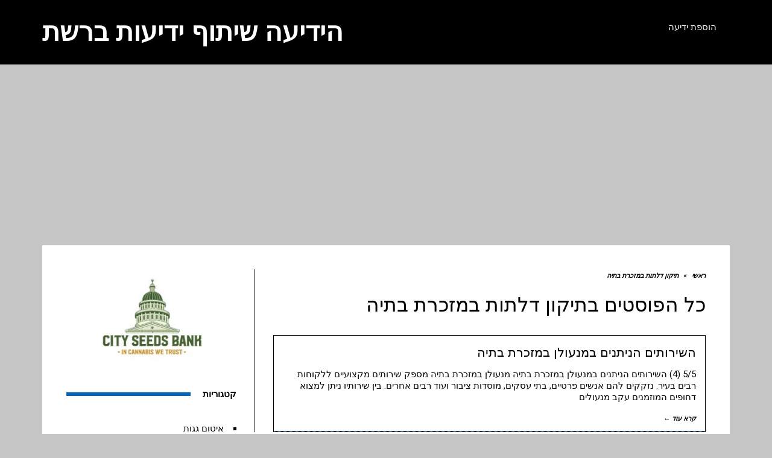

--- FILE ---
content_type: text/html; charset=UTF-8
request_url: https://hayedia.com/tag/%D7%AA%D7%99%D7%A7%D7%95%D7%9F-%D7%93%D7%9C%D7%AA%D7%95%D7%AA-%D7%91%D7%9E%D7%96%D7%9B%D7%A8%D7%AA-%D7%91%D7%AA%D7%99%D7%94/
body_size: 10591
content:
<!DOCTYPE html>
<!--[if lt IE 7]>
<html class="no-js lt-ie9 lt-ie8 lt-ie7" dir="rtl" lang="he-IL"> <![endif]-->
<!--[if IE 7]>
<html class="no-js lt-ie9 lt-ie8" dir="rtl" lang="he-IL"> <![endif]-->
<!--[if IE 8]>
<html class="no-js lt-ie9" dir="rtl" lang="he-IL"> <![endif]-->
<!--[if gt IE 8]><!--> <html class="no-js" dir="rtl" lang="he-IL"> <!--<![endif]-->
<head>
	<meta charset="utf-8" />
	<meta name="viewport" content="width=device-width, initial-scale=1.0" />
	
	
		<!-- All in One SEO 4.2.9 - aioseo.com -->
		<title>תיקון דלתות במזכרת בתיה | הידיעה שיתוף ידיעות ברשת</title>
		<meta name="robots" content="max-image-preview:large" />
		<link rel="canonical" href="https://hayedia.com/tag/%D7%AA%D7%99%D7%A7%D7%95%D7%9F-%D7%93%D7%9C%D7%AA%D7%95%D7%AA-%D7%91%D7%9E%D7%96%D7%9B%D7%A8%D7%AA-%D7%91%D7%AA%D7%99%D7%94/" />
		<meta name="generator" content="All in One SEO (AIOSEO) 4.2.9 " />
		<meta name="google" content="nositelinkssearchbox" />
		<!-- All in One SEO -->

<link rel='dns-prefetch' href='//www.google.com' />
<link rel='dns-prefetch' href='//netdna.bootstrapcdn.com' />
<link rel='dns-prefetch' href='//s.w.org' />
<link rel="alternate" type="application/rss+xml" title="הידיעה שיתוף ידיעות ברשת &laquo; פיד‏" href="https://hayedia.com/feed/" />
<link rel="alternate" type="application/rss+xml" title="הידיעה שיתוף ידיעות ברשת &laquo; פיד תגובות‏" href="https://hayedia.com/comments/feed/" />
<link rel="alternate" type="application/rss+xml" title="הידיעה שיתוף ידיעות ברשת &laquo; פיד מהתגית תיקון דלתות במזכרת בתיה" href="https://hayedia.com/tag/%d7%aa%d7%99%d7%a7%d7%95%d7%9f-%d7%93%d7%9c%d7%aa%d7%95%d7%aa-%d7%91%d7%9e%d7%96%d7%9b%d7%a8%d7%aa-%d7%91%d7%aa%d7%99%d7%94/feed/" />
		<script type="text/javascript">
			window._wpemojiSettings = {"baseUrl":"https:\/\/s.w.org\/images\/core\/emoji\/13.0.0\/72x72\/","ext":".png","svgUrl":"https:\/\/s.w.org\/images\/core\/emoji\/13.0.0\/svg\/","svgExt":".svg","source":{"concatemoji":"https:\/\/hayedia.com\/wp-includes\/js\/wp-emoji-release.min.js?ver=5.5.17"}};
			!function(e,a,t){var n,r,o,i=a.createElement("canvas"),p=i.getContext&&i.getContext("2d");function s(e,t){var a=String.fromCharCode;p.clearRect(0,0,i.width,i.height),p.fillText(a.apply(this,e),0,0);e=i.toDataURL();return p.clearRect(0,0,i.width,i.height),p.fillText(a.apply(this,t),0,0),e===i.toDataURL()}function c(e){var t=a.createElement("script");t.src=e,t.defer=t.type="text/javascript",a.getElementsByTagName("head")[0].appendChild(t)}for(o=Array("flag","emoji"),t.supports={everything:!0,everythingExceptFlag:!0},r=0;r<o.length;r++)t.supports[o[r]]=function(e){if(!p||!p.fillText)return!1;switch(p.textBaseline="top",p.font="600 32px Arial",e){case"flag":return s([127987,65039,8205,9895,65039],[127987,65039,8203,9895,65039])?!1:!s([55356,56826,55356,56819],[55356,56826,8203,55356,56819])&&!s([55356,57332,56128,56423,56128,56418,56128,56421,56128,56430,56128,56423,56128,56447],[55356,57332,8203,56128,56423,8203,56128,56418,8203,56128,56421,8203,56128,56430,8203,56128,56423,8203,56128,56447]);case"emoji":return!s([55357,56424,8205,55356,57212],[55357,56424,8203,55356,57212])}return!1}(o[r]),t.supports.everything=t.supports.everything&&t.supports[o[r]],"flag"!==o[r]&&(t.supports.everythingExceptFlag=t.supports.everythingExceptFlag&&t.supports[o[r]]);t.supports.everythingExceptFlag=t.supports.everythingExceptFlag&&!t.supports.flag,t.DOMReady=!1,t.readyCallback=function(){t.DOMReady=!0},t.supports.everything||(n=function(){t.readyCallback()},a.addEventListener?(a.addEventListener("DOMContentLoaded",n,!1),e.addEventListener("load",n,!1)):(e.attachEvent("onload",n),a.attachEvent("onreadystatechange",function(){"complete"===a.readyState&&t.readyCallback()})),(n=t.source||{}).concatemoji?c(n.concatemoji):n.wpemoji&&n.twemoji&&(c(n.twemoji),c(n.wpemoji)))}(window,document,window._wpemojiSettings);
		</script>
		<style type="text/css">
img.wp-smiley,
img.emoji {
	display: inline !important;
	border: none !important;
	box-shadow: none !important;
	height: 1em !important;
	width: 1em !important;
	margin: 0 .07em !important;
	vertical-align: -0.1em !important;
	background: none !important;
	padding: 0 !important;
}
</style>
	<link rel='stylesheet' id='rs-plugin-settings-css'  href='https://hayedia.com/wp-content/plugins/revslider/public/assets/css/settings.css?ver=5.4.8' type='text/css' media='all' />
<style id='rs-plugin-settings-inline-css' type='text/css'>
#rs-demo-id {}
</style>
<link rel='stylesheet' id='usp_style-css'  href='https://hayedia.com/wp-content/plugins/user-submitted-posts/resources/usp.css?ver=20200817' type='text/css' media='all' />
<link rel='stylesheet' id='mr-frontend-style-css'  href='https://hayedia.com/wp-content/plugins/multi-rating/assets/css/frontend.css?ver=5.5.17' type='text/css' media='all' />
<style id='mr-frontend-style-inline-css' type='text/css'>
		.mr-star-hover {
			color: #ffba00 !important;
		}
		.mr-star-full, .mr-star-half, .mr-star-empty {
			color: #ffd700;
		}
		.mr-error {
			color: #EC6464;
		}
		
</style>
<link rel='stylesheet' id='font-awesome-css'  href='https://netdna.bootstrapcdn.com/font-awesome/4.7.0/css/font-awesome.css?ver=5.5.17' type='text/css' media='all' />
<link rel='stylesheet' id='pojo-css-framework-css'  href='https://hayedia.com/wp-content/themes/buzz/assets/bootstrap/css/bootstrap.min.css?ver=3.3.5' type='text/css' media='all' />
<link rel='stylesheet' id='pojo-base-style-css'  href='https://hayedia.com/wp-content/themes/buzz/core/assets/css/style.min.css?ver=1.8.1' type='text/css' media='all' />
<link rel='stylesheet' id='pojo-style-css'  href='https://hayedia.com/wp-content/themes/buzz/assets/css/style.min.css?ver=1.8.1' type='text/css' media='all' />
<link rel='stylesheet' id='pojo-base-style-rtl-css'  href='https://hayedia.com/wp-content/themes/buzz/core/assets/css/rtl.min.css?ver=1.8.1' type='text/css' media='all' />
<link rel='stylesheet' id='pojo-style-rtl-css'  href='https://hayedia.com/wp-content/themes/buzz/assets/css/rtl.min.css?ver=1.8.1' type='text/css' media='all' />
<script type='text/javascript' src='https://hayedia.com/wp-includes/js/jquery/jquery.js?ver=1.12.4-wp' id='jquery-core-js'></script>
<script type='text/javascript' src='https://hayedia.com/wp-content/plugins/revslider/public/assets/js/jquery.themepunch.tools.min.js?ver=5.4.8' id='tp-tools-js'></script>
<script type='text/javascript' src='https://hayedia.com/wp-content/plugins/revslider/public/assets/js/jquery.themepunch.revolution.min.js?ver=5.4.8' id='revmin-js'></script>
<script type='text/javascript' src='https://www.google.com/recaptcha/api.js?ver=20200817' id='usp_recaptcha-js'></script>
<script type='text/javascript' src='https://hayedia.com/wp-content/plugins/user-submitted-posts/resources/jquery.cookie.js?ver=20200817' id='usp_cookie-js'></script>
<script type='text/javascript' src='https://hayedia.com/wp-content/plugins/user-submitted-posts/resources/jquery.parsley.min.js?ver=20200817' id='usp_parsley-js'></script>
<script type='text/javascript' id='usp_core-js-before'>
var usp_custom_field = "usp_custom_field"; var usp_custom_checkbox = ""; var usp_case_sensitivity = "false"; var usp_challenge_response = "2"; var usp_min_images = 0; var usp_max_images = 1; var usp_parsley_error = "\u05ea\u05d2\u05d5\u05d1\u05d4 \u05e9\u05d2\u05d5\u05d9\u05d4."; var usp_multiple_cats = 0; var usp_existing_tags = 0; var usp_recaptcha_disp = "show"; var usp_recaptcha_vers = "2"; var usp_recaptcha_key = "6LdBUqQUAAAAAJnn4GF0SsXzJz5p3NTpqd-IsVdv"; 
</script>
<script type='text/javascript' src='https://hayedia.com/wp-content/plugins/user-submitted-posts/resources/jquery.usp.core.js?ver=20200817' id='usp_core-js'></script>
<link rel="https://api.w.org/" href="https://hayedia.com/wp-json/" /><link rel="alternate" type="application/json" href="https://hayedia.com/wp-json/wp/v2/tags/546" /><link rel="EditURI" type="application/rsd+xml" title="RSD" href="https://hayedia.com/xmlrpc.php?rsd" />
<link rel="wlwmanifest" type="application/wlwmanifest+xml" href="https://hayedia.com/wp-includes/wlwmanifest.xml" /> 
<meta name="generator" content="WordPress 5.5.17" />
<link rel="stylesheet" type="text/css" href="https://fonts.googleapis.com/css?family=Montserrat:100,100italic,200,200italic,300,300italic,400,400italic,500,500italic,600,600italic,700,700italic,800,800italic,900,900italic|Open+Sans:100,100italic,200,200italic,300,300italic,400,400italic,500,500italic,600,600italic,700,700italic,800,800italic,900,900italic|Roboto:100,100italic,200,200italic,300,300italic,400,400italic,500,500italic,600,600italic,700,700italic,800,800italic,900,900italic|Droid+Serif:100,100italic,200,200italic,300,300italic,400,400italic,500,500italic,600,600italic,700,700italic,800,800italic,900,900italic&subset=hebrew"><style type="text/css">body{background-color: rgba(198, 198, 198, 1);background-position: top center;background-repeat: repeat;background-size: auto;background-attachment: scroll;color: #000000; font-family: 'Roboto', Arial, sans-serif; font-weight: normal; font-size: 15px;line-height: 1.9em;}#primary{background-color: rgba(255, 255, 255, 1);background-position: top center;background-repeat: repeat;background-size: auto;background-attachment: scroll;}button,.button,#commentform .button{color: #0066bf; font-family: 'Montserrat', Arial, sans-serif; font-weight: bold; font-size: 15px;text-transform: uppercase;background-color: #1e73be;border-color: #1e73be;}button:hover,.button:hover,#commentform .button:hover{color: #1e73be;background-color: #1e73be;border-color: #1e73be;}div.logo-text a{color: #ffffff; font-family: 'Montserrat', Arial, sans-serif; font-weight: bold; font-size: 44px;line-height: 1;}.logo{margin-top: 30px;margin-bottom: 30px;}#top-bar{background-color: rgba(44, 62, 80, 1);background-position: top center;background-repeat: repeat-x;background-size: auto;background-attachment: scroll;}#top-bar, #top-bar .widget-title{color: #ecf0f1; font-family: 'Open Sans', Arial, sans-serif; font-weight: 600; font-size: 12px;text-transform: uppercase;letter-spacing: 0px;font-style: normal;line-height: 45px;}#top-bar a{color: #ecf0f1;}#top-bar a:hover{color: #e74c3c;}#header, .sticky-header{background-color: rgba(0, 0, 0, 1);background-position: top center;background-repeat: repeat-x;background-size: auto;background-attachment: scroll;}.sf-menu a, .mobile-menu a{color: #ffffff; font-family: 'Montserrat', Arial, sans-serif; font-weight: 400; font-size: 15px;text-transform: uppercase;}.sf-menu a:hover,.sf-menu li.active a, .sf-menu li.current-menu-item > a,.sf-menu .sfHover > a,.sf-menu .sfHover > li.current-menu-item > a,.sf-menu li.current-menu-ancestor > a,.mobile-menu a:hover,.mobile-menu li.current-menu-item > a, a.search-toggle .fa-times{color: #e74c3c;}.nav-main .sf-menu .sub-menu{background-color: #2c3e50;}.nav-main .sf-menu .sub-menu li:hover > a,.nav-main .sf-menu .sub-menu li.current-menu-item > a{background-color: #e74c3c;color: #ecf0f1;}.nav-main .sf-menu .sub-menu li a{color: #ecf0f1; font-family: 'Roboto', Arial, sans-serif; font-weight: 400; font-size: 13px;text-transform: capitalize;line-height: 3.3em;}.search-section{background-color: rgba(231, 76, 60, 1);background-position: top center;background-repeat: repeat-x;background-size: auto;background-attachment: scroll;}.search-section,.search-section .form-search .field{color: #ecf0f1;}#sub-header{background-color: rgba(236, 240, 241, 1);background-position: top center;background-repeat: repeat-x;background-size: auto;background-attachment: scroll;}#sub-header, #sub-header .widget-title{color: #6b7677; font-family: 'Droid Serif', Arial, sans-serif; font-weight: normal; font-size: 13px;text-transform: none;letter-spacing: 1.5px;font-style: italic;line-height: 70px;}#sub-header a{color: #7f8c8d;}#sub-header a:hover{color: #e74c3c;}#title-bar{height: 100px;line-height: 100px;color: #7f8c8d; font-family: 'Montserrat', Arial, sans-serif; font-weight: normal; font-size: 17px;text-transform: uppercase;}#title-bar.title-bar-style-custom_bg{background-color: rgba(236, 240, 241, 1);background-position: center center;background-repeat: repeat;background-size: cover;background-attachment: scroll;}#title-bar div.breadcrumbs, #title-bar div.breadcrumbs a{color: #7f8c8d; font-family: 'Droid Serif', Arial, sans-serif; font-weight: normal; font-size: 11px;text-transform: uppercase;letter-spacing: 1.2px;font-style: italic;}a{color: #0032fc;}a:hover, a:focus{color: #000000;}::selection{color: #ffffff;background: #e74c3c;}::-moz-selection{color: #ffffff;background: #e74c3c;}h1{color: #000000; font-family: 'Montserrat', Arial, sans-serif; font-weight: normal; font-size: 33px;text-transform: uppercase;font-style: normal;line-height: 1.3em;}h2{color: #000000; font-family: 'Montserrat', Arial, sans-serif; font-weight: 200; font-size: 32px;text-transform: uppercase;font-style: normal;line-height: 1.3em;}h3{color: #000000; font-family: 'Droid Serif', Arial, sans-serif; font-weight: normal; font-size: 18px;text-transform: none;font-style: italic;line-height: 31px;}h4{color: #000000; font-family: 'Montserrat', Arial, sans-serif; font-weight: bold; font-size: 17px;text-transform: uppercase;font-style: normal;line-height: 1.2em;}h5{color: #000000; font-family: 'Montserrat', Arial, sans-serif; font-weight: bold; font-size: 15px;text-transform: uppercase;font-style: normal;line-height: 1.2em;}h6{color: #000000; font-family: 'Montserrat', Arial, sans-serif; font-weight: normal; font-size: 17px;text-transform: uppercase;font-style: normal;line-height: 1.5em;}h3.media-heading{color: #000000; font-family: 'Montserrat', Arial, sans-serif; font-weight: normal; font-size: 21px;text-transform: uppercase;font-style: normal;line-height: 1.2em;}.media.list-two h3.media-heading{color: #000000; font-family: 'Montserrat', Arial, sans-serif; font-weight: normal; font-size: 16px;text-transform: uppercase;font-style: normal;line-height: 1.2em;}.media.list-three h3.media-heading{color: #000000; font-family: 'Montserrat', Arial, sans-serif; font-weight: normal; font-size: 15px;text-transform: uppercase;font-style: normal;line-height: 1.2em;}.media.list-format h3.media-heading{color: #000000; font-family: 'Montserrat', Arial, sans-serif; font-weight: normal; font-size: 27px;text-transform: uppercase;font-style: normal;line-height: 30px;}.grid-item.grid-one h4.grid-heading{color: #000000; font-family: 'Montserrat', Arial, sans-serif; font-weight: normal; font-size: 20px;text-transform: uppercase;font-style: normal;line-height: 1.2em;}.grid-item.grid-two h4.grid-heading{color: #000000; font-family: 'Montserrat', Arial, sans-serif; font-weight: normal; font-size: 21px;text-transform: uppercase;font-style: normal;line-height: 1.2em;}.grid-item.grid-three h4.grid-heading{color: #000000; font-family: 'Montserrat', Arial, sans-serif; font-weight: normal; font-size: 17px;text-transform: uppercase;font-style: normal;line-height: 1.3em;}.grid-item.grid-four h4.grid-heading{color: #000000; font-family: 'Montserrat', Arial, sans-serif; font-weight: normal; font-size: 15px;text-transform: uppercase;font-style: normal;line-height: 1.2em;}.grid-item.cover-item .caption .grid-heading,.grid-item.cover-item .caption .entry-meta span,.grid-item.cover-item .caption .entry-excerpt p,.grid-item.cover-item .caption .read-more{color: #ffffff;}.posts-group .featured-post h3.media-heading,.posts-group .featured-post h3.grid-heading{color: #000000; font-family: 'Montserrat', Arial, sans-serif; font-weight: normal; font-size: 21px;text-transform: uppercase;font-style: normal;line-height: 1.2em;}.posts-group h3.media-heading,.posts-group h4.grid-heading{color: #000000; font-family: 'Montserrat', Arial, sans-serif; font-weight: normal; font-size: 15px;text-transform: uppercase;font-style: normal;line-height: 20px;}.entry-meta > span, .more-link span,.read-more{color: #000000; font-family: 'Droid Serif', Arial, sans-serif; font-weight: bold; font-size: 11px;text-transform: none;font-style: italic;}.entry-post .entry-meta > span{color: #000000; font-family: 'Montserrat', Arial, sans-serif; font-weight: normal; font-size: 11px;text-transform: none;font-style: normal;line-height: 1em;}.entry-excerpt{color: #000000; font-family: 'Roboto', Arial, sans-serif; font-weight: normal; font-size: 15px;text-transform: none;font-style: normal;line-height: 1.3em;}.entry-post .entry-excerpt{color: #000000; font-family: 'Roboto', Arial, sans-serif; font-weight: bold; font-size: 17px;text-transform: none;font-style: italic;line-height: 20px;}.category-label{color: #ffffff; font-family: 'Montserrat', Arial, sans-serif; font-weight: normal; font-size: 11px;text-transform: uppercase;font-style: normal;}#primary #breadcrumbs,#primary #breadcrumbs a, nav.post-navigation{color: #000000; font-family: 'Droid Serif', Arial, sans-serif; font-weight: bold; font-size: 11px;text-transform: none;font-style: italic;line-height: 2em;}#sidebar{color: #000000; font-family: 'Roboto', Arial, sans-serif; font-weight: normal; font-size: 15px;text-transform: none;font-style: normal;line-height: 21px;}#sidebar a{color: #000000;}#sidebar a:hover{color: #282fff;}#sidebar .widget-title{color: #000000; font-family: 'Montserrat', Arial, sans-serif; font-weight: bold; font-size: 15px;text-transform: uppercase;font-style: normal;line-height: 1;}#footer-widgets{background-color: rgba(44, 62, 80, 1);background-position: top center;background-repeat: repeat;background-size: auto;background-attachment: scroll;color: #ecf0f1; font-family: 'Roboto', Arial, sans-serif; font-weight: normal; font-size: 14px;text-transform: none;font-style: normal;line-height: 1.5em;}#footer-widgets a{color: #ecf0f1;}#footer-widgets a:hover{color: #e74c3c;}#footer-widgets .widget-title{color: #e74c3c; font-family: 'Montserrat', Arial, sans-serif; font-weight: normal; font-size: 17px;text-transform: uppercase;font-style: normal;line-height: 2;}#footer-copyright{background-color: rgba(44, 62, 80, 1);background-position: top center;background-repeat: repeat;background-size: auto;background-attachment: scroll;color: #ecf0f1; font-family: 'Montserrat', Arial, sans-serif; font-weight: normal; font-size: 10px;text-transform: uppercase;font-style: normal;line-height: 70px;}#footer-copyright a{color: #ecf0f1;}#footer-copyright a:hover{color: #ffffff;}#pojo-scroll-up{width: 50px;height: 50px;line-height: 50px;background-color: rgba(51, 51, 51, 0.6);background-position: top center;background-repeat: repeat;background-size: auto;background-attachment: scroll;}#pojo-scroll-up a{color: #eeeeee;}#primary #main.sidebar-right,#primary #main.sidebar-left,.align-pagination .pagination,.single .entry-post .entry-meta, body.rtl #primary #main.sidebar-right,body.rtl #primary #main.sidebar-left,.media .media-body,.media.list-format .media-body, .media.grid-item .item-inner,.media.grid-item.list-two:nth-child(n+3) .item-inner,.media.grid-item.list-three:nth-child(n+4) .item-inner,.posts-group.featured-list-aside .media.list-item .item-inner, .posts-group .grid-item.media.featured-post .item-inner,.posts-group .grid-item.media.list-item:nth-child(n+4) .item-inner,.posts-group.featured-list-aside .media.list-item:nth-child(n+3) .item-inner,.posts-group.featured-list-two-below .media.featured-post .media-body,.posts-group.featured-list-below .grid-item, .posts-group.featured-list-below .media,nav.post-navigation,.commentlist li{border-color: #0066bf;}.sf-menu a, .menu-no-found,.sf-menu li.pojo-menu-search,.search-header{line-height: 90px;}.sf-menu li:hover ul, .sf-menu li.sfHover ul{top: 90px;}a.search-toggle{color: #ffffff;}.navbar-toggle{border-color: #ffffff;}.icon-bar{background-color: #ffffff;}			.category-label {background-color: rgba(0,102,191,0.8);}
			#primary .widget-inner .pb-widget-title span:before,#primary .pb-widget-inner .pb-widget-title span:before,#primary .widget-inner .widget-title span:after,#primary .pb-widget-inner .widget-title span:after  {background-color:  #0066bf;}
			#primary .widget-inner .pb-widget-title span:before,#primary .pb-widget-inner .pb-widget-title span:before,#primary .widget-inner .widget-title span:after,#primary .pb-widget-inner .widget-title span:after  {background-color:  #0066bf;}
			.align-pagination .pagination > li > a:hover,.align-pagination .pagination > li > span:hover,.align-pagination .pagination > .active > a,.align-pagination .pagination > .active > span,.align-pagination .pagination > .active > a:hover,.align-pagination .pagination > .active > span:hover,.align-pagination .pagination > .active > a:focus,.align-pagination .pagination > .active > span:focus {background-color: #ffffff; color: #0066bf;}
			.entry-tags a {background-color: #ffffff;}
			.entry-tags a:hover {background-color: #0066bf; color: #ffffff;}
			.author-info {background-color: #0066bf;color: #ffffff;}
			.author-info .author-link, .author-info h3,.author-info h4,.author-info h4 small {color: #ffffff;}
			.category-filters li a {color: #ffffff;}
			.category-filters li a:hover,.category-filters li a.active {color: #0066bf;}
			.navbar-toggle:hover .icon-bar, .navbar-toggle:focus .icon-bar {background-color: #0066bf;}
			#comments,#respond {background-color: #ffffff;}
			#primary .widget .widget-title span:after, #primary .pb-widget-inner .pb-widget-title span:before {background-color: #0066bf;}.sf-menu > li.theme-color-9.active > a > span, .sf-menu > li.theme-color-9:hover > a > span, .sf-menu > li.theme-color-9.current-menu-item > a > span, .sf-menu > li.theme-color-9.current-menu-parent > a > span, .sf-menu > li.theme-color-9.current-menu-ancestor > a > span, .sf-menu > li.theme-color-9.current_page_item > a > span, .sf-menu > li.theme-color-9.current_page_paren > a > span, .sf-menu > li.theme-color-9.current_page_ancestor > a > span {color: #000000;}
			#primary .theme-color-9 .category-label {background-color: rgba(0,0,0, 0.8);}
			#primary .theme-color-9 .widget-inner .pb-widget-title span:before,#primary .theme-color-9 .pb-widget-inner .pb-widget-title span:after,#primary .theme-color-9 .widget-title span:after,#primary .theme-color-9 .pb-widget-inner .widget-title span:after {background-color: #000000;}</style>
		<meta name="generator" content="Powered by Slider Revolution 5.4.8 - responsive, Mobile-Friendly Slider Plugin for WordPress with comfortable drag and drop interface." />
<script type="text/javascript">function setREVStartSize(e){									
						try{ e.c=jQuery(e.c);var i=jQuery(window).width(),t=9999,r=0,n=0,l=0,f=0,s=0,h=0;
							if(e.responsiveLevels&&(jQuery.each(e.responsiveLevels,function(e,f){f>i&&(t=r=f,l=e),i>f&&f>r&&(r=f,n=e)}),t>r&&(l=n)),f=e.gridheight[l]||e.gridheight[0]||e.gridheight,s=e.gridwidth[l]||e.gridwidth[0]||e.gridwidth,h=i/s,h=h>1?1:h,f=Math.round(h*f),"fullscreen"==e.sliderLayout){var u=(e.c.width(),jQuery(window).height());if(void 0!=e.fullScreenOffsetContainer){var c=e.fullScreenOffsetContainer.split(",");if (c) jQuery.each(c,function(e,i){u=jQuery(i).length>0?u-jQuery(i).outerHeight(!0):u}),e.fullScreenOffset.split("%").length>1&&void 0!=e.fullScreenOffset&&e.fullScreenOffset.length>0?u-=jQuery(window).height()*parseInt(e.fullScreenOffset,0)/100:void 0!=e.fullScreenOffset&&e.fullScreenOffset.length>0&&(u-=parseInt(e.fullScreenOffset,0))}f=u}else void 0!=e.minHeight&&f<e.minHeight&&(f=e.minHeight);e.c.closest(".rev_slider_wrapper").css({height:f})					
						}catch(d){console.log("Failure at Presize of Slider:"+d)}						
					};</script>
		<style type="text/css" id="wp-custom-css">
			.media .media-body {
    padding-right: 15px;
    padding-top: 15px;
	  padding-left: 15px;
}

.media {
    border: 0.5px ridge;
    border-color: #000;	 
}

.media:last-child {
    border-bottom: 1px solid #000;
}

body.rtl #primary #main.sidebar-right {
    border-left: 0.5px ridge;
   	border-color: #000;
}

.after_content, .rating-form, .rating-results-list {
    border-top: 0.1px ridge;
	  border-top-color: #000;
}

div#user-submitted-posts {
    border: 1.5px ridge;
}		</style>
			<script async src="https://pagead2.googlesyndication.com/pagead/js/adsbygoogle.js?client=ca-pub-9416906907649403"
     crossorigin="anonymous"></script>
</head>
<body class="rtl archive tag tag-546 layout-sidebar-right">
<div id="container">
		
			<section id="top-bar">
			<div class="container">
				<div class="pull-left">
									</div>
				<div class="pull-right">
									</div>
			</div><!-- .container -->
		</section>
		<header id="header" class="logo-right" role="banner">
			<div class="container">
				<div class="logo">
											<div class="logo-text">
							<a href="https://hayedia.com/" rel="home">הידיעה שיתוף ידיעות ברשת</a>
						</div>
															<button type="button" class="navbar-toggle visible-xs" data-toggle="collapse" data-target=".navbar-collapse">
						<span class="sr-only">תפריט</span>
						<span class="icon-bar"></span>
						<span class="icon-bar"></span>
						<span class="icon-bar"></span>
					</button>
									</div><!--.logo -->
				<nav class="nav-main" role="navigation">
					<div class="navbar-collapse collapse">
						<div class="nav-main-inner">
															<ul id="menu-main" class="sf-menu hidden-xs"><li class="menu-item menu-item-type-post_type menu-item-object-page menu-%d7%94%d7%95%d7%a1%d7%a4%d7%aa-%d7%99%d7%93%d7%99%d7%a2%d7%94 first-item menu-item-8"><a href="https://hayedia.com/%d7%94%d7%95%d7%a1%d7%a4%d7%aa-%d7%99%d7%93%d7%99%d7%a2%d7%94/"><span>הוספת ידיעה</span></a></li>
</ul><ul id="menu-main-1" class="mobile-menu visible-xs"><li class="menu-item menu-item-type-post_type menu-item-object-page first-item menu-item-8"><a href="https://hayedia.com/%d7%94%d7%95%d7%a1%d7%a4%d7%aa-%d7%99%d7%93%d7%99%d7%a2%d7%94/"><span>הוספת ידיעה</span></a></li>
</ul>																					</div>
					</div>
				</nav><!--/#nav-menu -->
			</div><!-- /.container -->
		</header>

		
		<section id="sub-header">
			<div class="container">
				<div class="pull-left">
									</div>
				<div class="pull-right">
									</div>
			</div><!-- .container -->
		</section>

		<div class="sticky-header-running"></div>

		
	
		
	<div class="layout-content boxed"><!-- Layout Content -->
		<div id="primary">
			<div class="container">
				<div id="content" class="row">
		<section id="main" class="col-sm-12 col-md-8 sidebar-right" role="main">
		<header class="entry-header">
					<div id="breadcrumbs" itemscope itemtype="http://schema.org/BreadcrumbList"><span itemprop="itemListElement" itemscope itemtype="http://schema.org/ListItem">
					<a href="https://hayedia.com" itemprop="item">
					<span itemprop="name">ראשי</span>
					<meta itemprop="position" content="0" />
					</a></span> <span class="separator">&raquo;</span> <span class="current">תיקון דלתות במזכרת בתיה</span></div>				<div class="page-title">
			<h1 class="entry-title">כל הפוסטים ב<span>תיקון דלתות במזכרת בתיה</span></h1>
		</div>
	</header>

	<div id="list-items">			<article id="post-31292" class="media pojo-class-item post-31292 post type-post status-publish format-standard hentry category-1 category-433 category-539 tag-545 tag-540 tag----24- tag-543 tag-542 tag-544 tag-546">
	<div class="media-body">
		<h3 class="media-heading entry-title">
			<a href="https://hayedia.com/%d7%9b%d7%9c-%d7%94%d7%99%d7%93%d7%99%d7%a2%d7%95%d7%aa/%d7%94%d7%a9%d7%99%d7%a8%d7%95%d7%aa%d7%99%d7%9d-%d7%94%d7%a0%d7%99%d7%aa%d7%a0%d7%99%d7%9d-%d7%91%d7%9e%d7%a0%d7%a2%d7%95%d7%9c%d7%9f-%d7%91%d7%9e%d7%96%d7%9b%d7%a8%d7%aa-%d7%91%d7%aa%d7%99%d7%94/">השירותים הניתנים במנעולן במזכרת בתיה</a>
		</h3>
		<div class="entry-meta">
														</div>

		<div class="entry-excerpt"><p>5/5 (4) השירותים הניתנים במנעולן במזכרת בתיה מנעולן במזכרת בתיה מספק שירותים מקצועיים ללקוחות רבים בעיר. נזקקים להם אנשים פרטיים, בתי עסקים, מוסדות ציבור ועוד רבים אחרים. בין שירותיו ניתן למצוא דחופים המוזמנים עקב מנעולים</p></div>
					<div class="add-read-more">
				<a href="https://hayedia.com/%d7%9b%d7%9c-%d7%94%d7%99%d7%93%d7%99%d7%a2%d7%95%d7%aa/%d7%94%d7%a9%d7%99%d7%a8%d7%95%d7%aa%d7%99%d7%9d-%d7%94%d7%a0%d7%99%d7%aa%d7%a0%d7%99%d7%9d-%d7%91%d7%9e%d7%a0%d7%a2%d7%95%d7%9c%d7%9f-%d7%91%d7%9e%d7%96%d7%9b%d7%a8%d7%aa-%d7%91%d7%aa%d7%99%d7%94/" class="read-more">קרא עוד &larr;</a>			</div>
			</div>
</article>		</div>			</section><!-- section#main -->
		<aside id="sidebar" class="col-sm-12 col-md-4" role="complementary">
	<section id="media_image-2" class="widget widget_media_image"><div class="widget-inner"><a href="https://cityseedsbank.co.il/product-category/cbd/"><img width="300" height="180" src="https://hayedia.com/wp-content/uploads/2020/06/סיטי-סיידס-תל-אביב-300x180.jpg" class="image wp-image-30966  attachment-medium size-medium" alt="CBD" loading="lazy" style="max-width: 100%; height: auto;" srcset="https://hayedia.com/wp-content/uploads/2020/06/סיטי-סיידס-תל-אביב-300x180.jpg 300w, https://hayedia.com/wp-content/uploads/2020/06/סיטי-סיידס-תל-אביב.jpg 500w" sizes="(max-width: 300px) 100vw, 300px" /></a></div></section><section id="categories-2" class="widget widget_categories"><div class="widget-inner"><h5 class="widget-title"><span>קטגוריות</span></h5>
			<ul>
					<li class="cat-item cat-item-526"><a href="https://hayedia.com/category/%d7%90%d7%99%d7%98%d7%95%d7%9d-%d7%92%d7%92%d7%95%d7%aa/">איטום גגות</a>
</li>
	<li class="cat-item cat-item-440"><a href="https://hayedia.com/category/%d7%90%d7%99%d7%a0%d7%a1%d7%98%d7%9c%d7%98%d7%95%d7%a8/">אינסטלטור</a>
</li>
	<li class="cat-item cat-item-458"><a href="https://hayedia.com/category/%d7%90%d7%99%d7%a0%d7%a1%d7%98%d7%9c%d7%98%d7%95%d7%a8/%d7%90%d7%99%d7%a0%d7%a1%d7%98%d7%9c%d7%98%d7%95%d7%a8-%d7%91%d7%91%d7%a0%d7%99-%d7%91%d7%a8%d7%a7/">אינסטלטור בבני ברק</a>
</li>
	<li class="cat-item cat-item-441"><a href="https://hayedia.com/category/%d7%90%d7%99%d7%a0%d7%a1%d7%98%d7%9c%d7%98%d7%95%d7%a8/%d7%90%d7%99%d7%a0%d7%a1%d7%98%d7%9c%d7%98%d7%95%d7%a8-%d7%91%d7%91%d7%aa-%d7%99%d7%9d/">אינסטלטור בבת ים</a>
</li>
	<li class="cat-item cat-item-443"><a href="https://hayedia.com/category/%d7%90%d7%99%d7%a0%d7%a1%d7%98%d7%9c%d7%98%d7%95%d7%a8/%d7%90%d7%99%d7%a0%d7%a1%d7%98%d7%9c%d7%98%d7%95%d7%a8-%d7%91%d7%92%d7%91%d7%a2%d7%aa%d7%99%d7%99%d7%9d/">אינסטלטור בגבעתיים</a>
</li>
	<li class="cat-item cat-item-446"><a href="https://hayedia.com/category/%d7%90%d7%99%d7%a0%d7%a1%d7%98%d7%9c%d7%98%d7%95%d7%a8/%d7%90%d7%99%d7%a0%d7%a1%d7%98%d7%9c%d7%98%d7%95%d7%a8-%d7%91%d7%aa%d7%9c-%d7%90%d7%91%d7%99%d7%91/">אינסטלטור בתל אביב</a>
</li>
	<li class="cat-item cat-item-436"><a href="https://hayedia.com/category/%d7%90%d7%99%d7%aa%d7%95%d7%a8-%d7%a0%d7%96%d7%99%d7%9c%d7%95%d7%aa/">איתור נזילות</a>
</li>
	<li class="cat-item cat-item-447"><a href="https://hayedia.com/category/%d7%91%d7%99%d7%95%d7%91%d7%99%d7%aa/">ביובית</a>
</li>
	<li class="cat-item cat-item-448"><a href="https://hayedia.com/category/%d7%91%d7%99%d7%95%d7%91%d7%99%d7%aa/%d7%91%d7%99%d7%95%d7%91%d7%99%d7%aa-%d7%91%d7%a4%d7%aa%d7%97-%d7%aa%d7%a7%d7%95%d7%95%d7%94/">ביובית בפתח תקווה</a>
</li>
	<li class="cat-item cat-item-435"><a href="https://hayedia.com/category/%d7%93%d7%95%d7%93%d7%99-%d7%a9%d7%9e%d7%a9/">דודי שמש</a>
</li>
	<li class="cat-item cat-item-439"><a href="https://hayedia.com/category/%d7%93%d7%95%d7%93%d7%99-%d7%a9%d7%9e%d7%a9/%d7%93%d7%95%d7%93%d7%99-%d7%a9%d7%9e%d7%a9-%d7%91%d7%a8%d7%97%d7%95%d7%91%d7%95%d7%aa/">דודי שמש ברחובות</a>
</li>
	<li class="cat-item cat-item-431"><a href="https://hayedia.com/category/%d7%9b%d7%9c-%d7%94%d7%99%d7%93%d7%99%d7%a2%d7%95%d7%aa/%d7%98%d7%9b%d7%a0%d7%90%d7%99-%d7%9e%d7%96%d7%92%d7%a0%d7%99%d7%9d/">טכנאי מזגנים</a>
</li>
	<li class="cat-item cat-item-432"><a href="https://hayedia.com/category/%d7%9b%d7%9c-%d7%94%d7%99%d7%93%d7%99%d7%a2%d7%95%d7%aa/%d7%98%d7%9b%d7%a0%d7%90%d7%99-%d7%9e%d7%96%d7%92%d7%a0%d7%99%d7%9d/%d7%98%d7%9b%d7%a0%d7%90%d7%99-%d7%9e%d7%96%d7%92%d7%a0%d7%99%d7%9d-%d7%91%d7%a8%d7%97%d7%95%d7%91%d7%95%d7%aa/">טכנאי מזגנים ברחובות</a>
</li>
	<li class="cat-item cat-item-1"><a href="https://hayedia.com/category/%d7%9b%d7%9c-%d7%94%d7%99%d7%93%d7%99%d7%a2%d7%95%d7%aa/">כל הידיעות</a>
</li>
	<li class="cat-item cat-item-650"><a href="https://hayedia.com/category/%d7%9b%d7%a1%d7%a4%d7%95%d7%aa/">כספות</a>
</li>
	<li class="cat-item cat-item-445"><a href="https://hayedia.com/category/%d7%9e%d7%93%d7%91%d7%99%d7%a8-%d7%9e%d7%96%d7%99%d7%a7%d7%99%d7%9d/">מדביר מזיקים</a>
</li>
	<li class="cat-item cat-item-433"><a href="https://hayedia.com/category/%d7%9b%d7%9c-%d7%94%d7%99%d7%93%d7%99%d7%a2%d7%95%d7%aa/%d7%9e%d7%a0%d7%a2%d7%95%d7%9c%d7%9f/">מנעולן</a>
</li>
	<li class="cat-item cat-item-594"><a href="https://hayedia.com/category/%d7%9b%d7%9c-%d7%94%d7%99%d7%93%d7%99%d7%a2%d7%95%d7%aa/%d7%9e%d7%a0%d7%a2%d7%95%d7%9c%d7%9f/%d7%9e%d7%a0%d7%a2%d7%95%d7%9c%d7%9f-%d7%91%d7%90%d7%95%d7%a8-%d7%99%d7%94%d7%95%d7%93%d7%94/">מנעולן באור יהודה</a>
</li>
	<li class="cat-item cat-item-570"><a href="https://hayedia.com/category/%d7%9b%d7%9c-%d7%94%d7%99%d7%93%d7%99%d7%a2%d7%95%d7%aa/%d7%9e%d7%a0%d7%a2%d7%95%d7%9c%d7%9f/%d7%9e%d7%a0%d7%a2%d7%95%d7%9c%d7%9f-%d7%91%d7%90%d7%a9%d7%93%d7%95%d7%93/">מנעולן באשדוד</a>
</li>
	<li class="cat-item cat-item-618"><a href="https://hayedia.com/category/%d7%9b%d7%9c-%d7%94%d7%99%d7%93%d7%99%d7%a2%d7%95%d7%aa/%d7%9e%d7%a0%d7%a2%d7%95%d7%9c%d7%9f/%d7%9e%d7%a0%d7%a2%d7%95%d7%9c%d7%9f-%d7%91%d7%91%d7%a0%d7%99-%d7%91%d7%a8%d7%a7/">מנעולן בבני ברק</a>
</li>
	<li class="cat-item cat-item-551"><a href="https://hayedia.com/category/%d7%9b%d7%9c-%d7%94%d7%99%d7%93%d7%99%d7%a2%d7%95%d7%aa/%d7%9e%d7%a0%d7%a2%d7%95%d7%9c%d7%9f/%d7%9e%d7%a0%d7%a2%d7%95%d7%9c%d7%9f-%d7%91%d7%91%d7%aa-%d7%99%d7%9d/">מנעולן בבת ים</a>
</li>
	<li class="cat-item cat-item-634"><a href="https://hayedia.com/category/%d7%9b%d7%9c-%d7%94%d7%99%d7%93%d7%99%d7%a2%d7%95%d7%aa/%d7%9e%d7%a0%d7%a2%d7%95%d7%9c%d7%9f/%d7%9e%d7%a0%d7%a2%d7%95%d7%9c%d7%9f-%d7%91%d7%92%d7%91%d7%a2%d7%aa%d7%99%d7%99%d7%9d/">מנעולן בגבעתיים</a>
</li>
	<li class="cat-item cat-item-639"><a href="https://hayedia.com/category/%d7%9b%d7%9c-%d7%94%d7%99%d7%93%d7%99%d7%a2%d7%95%d7%aa/%d7%9e%d7%a0%d7%a2%d7%95%d7%9c%d7%9f/%d7%9e%d7%a0%d7%a2%d7%95%d7%9c%d7%9f-%d7%91%d7%94%d7%a8%d7%a6%d7%9c%d7%99%d7%94/">מנעולן בהרצליה</a>
</li>
	<li class="cat-item cat-item-559"><a href="https://hayedia.com/category/%d7%9b%d7%9c-%d7%94%d7%99%d7%93%d7%99%d7%a2%d7%95%d7%aa/%d7%9e%d7%a0%d7%a2%d7%95%d7%9c%d7%9f/%d7%9e%d7%a0%d7%a2%d7%95%d7%9c%d7%9f-%d7%91%d7%97%d7%95%d7%9c%d7%95%d7%9f/">מנעולן בחולון</a>
</li>
	<li class="cat-item cat-item-610"><a href="https://hayedia.com/category/%d7%9b%d7%9c-%d7%94%d7%99%d7%93%d7%99%d7%a2%d7%95%d7%aa/%d7%9e%d7%a0%d7%a2%d7%95%d7%9c%d7%9f/%d7%9e%d7%a0%d7%a2%d7%95%d7%9c%d7%9f-%d7%91%d7%99%d7%91%d7%a0%d7%94/">מנעולן ביבנה</a>
</li>
	<li class="cat-item cat-item-539"><a href="https://hayedia.com/category/%d7%9b%d7%9c-%d7%94%d7%99%d7%93%d7%99%d7%a2%d7%95%d7%aa/%d7%9e%d7%a0%d7%a2%d7%95%d7%9c%d7%9f/%d7%9e%d7%a0%d7%a2%d7%95%d7%9c%d7%9f-%d7%91%d7%9e%d7%96%d7%9b%d7%a8%d7%aa-%d7%91%d7%aa%d7%99%d7%94/">מנעולן במזכרת בתיה</a>
</li>
	<li class="cat-item cat-item-602"><a href="https://hayedia.com/category/%d7%9b%d7%9c-%d7%94%d7%99%d7%93%d7%99%d7%a2%d7%95%d7%aa/%d7%9e%d7%a0%d7%a2%d7%95%d7%9c%d7%9f/%d7%9e%d7%a0%d7%a2%d7%95%d7%9c%d7%9f-%d7%91%d7%a4%d7%aa%d7%97-%d7%aa%d7%a7%d7%95%d7%95%d7%94/">מנעולן בפתח תקווה</a>
</li>
	<li class="cat-item cat-item-626"><a href="https://hayedia.com/category/%d7%9b%d7%9c-%d7%94%d7%99%d7%93%d7%99%d7%a2%d7%95%d7%aa/%d7%9e%d7%a0%d7%a2%d7%95%d7%9c%d7%9f/%d7%9e%d7%a0%d7%a2%d7%95%d7%9c%d7%9f-%d7%91%d7%a7%d7%a8%d7%99%d7%aa-%d7%90%d7%95%d7%a0%d7%95/">מנעולן בקרית אונו</a>
</li>
	<li class="cat-item cat-item-566"><a href="https://hayedia.com/category/%d7%9b%d7%9c-%d7%94%d7%99%d7%93%d7%99%d7%a2%d7%95%d7%aa/%d7%9e%d7%a0%d7%a2%d7%95%d7%9c%d7%9f/%d7%9e%d7%a0%d7%a2%d7%95%d7%9c%d7%9f-%d7%91%d7%a8%d7%90%d7%a9%d7%95%d7%9f-%d7%9c%d7%a6%d7%99%d7%95%d7%9f/">מנעולן בראשון לציון</a>
</li>
	<li class="cat-item cat-item-578"><a href="https://hayedia.com/category/%d7%9b%d7%9c-%d7%94%d7%99%d7%93%d7%99%d7%a2%d7%95%d7%aa/%d7%9e%d7%a0%d7%a2%d7%95%d7%9c%d7%9f/%d7%9e%d7%a0%d7%a2%d7%95%d7%9c%d7%9f-%d7%91%d7%a8%d7%9e%d7%aa-%d7%94%d7%a9%d7%a8%d7%95%d7%9f/">מנעולן ברמת השרון</a>
</li>
	<li class="cat-item cat-item-586"><a href="https://hayedia.com/category/%d7%9b%d7%9c-%d7%94%d7%99%d7%93%d7%99%d7%a2%d7%95%d7%aa/%d7%9e%d7%a0%d7%a2%d7%95%d7%9c%d7%9f/%d7%9e%d7%a0%d7%a2%d7%95%d7%9c%d7%9f-%d7%91%d7%a8%d7%a2%d7%a0%d7%a0%d7%94/">מנעולן ברעננה</a>
</li>
	<li class="cat-item cat-item-434"><a href="https://hayedia.com/category/%d7%9b%d7%9c-%d7%94%d7%99%d7%93%d7%99%d7%a2%d7%95%d7%aa/%d7%9e%d7%a0%d7%a2%d7%95%d7%9c%d7%9f/%d7%9e%d7%a0%d7%a2%d7%95%d7%9c%d7%9f-%d7%91%d7%aa%d7%9c-%d7%90%d7%91%d7%99%d7%91/">מנעולן בתל אביב</a>
</li>
	<li class="cat-item cat-item-451"><a href="https://hayedia.com/category/%d7%9e%d7%a1%d7%9b%d7%95%d7%aa-%d7%98%d7%99%d7%a4%d7%95%d7%97/">מסכות טיפוח</a>
</li>
	<li class="cat-item cat-item-438"><a href="https://hayedia.com/category/%d7%9e%d7%a2%d7%a7%d7%95%d7%aa/">מעקות</a>
</li>
	<li class="cat-item cat-item-456"><a href="https://hayedia.com/category/%d7%a1%d7%99%d7%91%d7%99%d7%93%d7%99/">סיבידי</a>
</li>
	<li class="cat-item cat-item-437"><a href="https://hayedia.com/category/%d7%a9%d7%99%d7%a4%d7%95%d7%a5-%d7%97%d7%93%d7%a8%d7%99-%d7%90%d7%9e%d7%91%d7%98%d7%99%d7%94/">שיפוץ חדרי אמבטיה</a>
</li>
			</ul>

			</div></section><section id="media_image-3" class="widget widget_media_image"><div class="widget-inner"><a href="https://www.tipme.co.il/"><img width="200" height="97" src="https://hayedia.com/wp-content/uploads/2020/11/tipme-small.png" class="image wp-image-31272  attachment-full size-full" alt="" loading="lazy" style="max-width: 100%; height: auto;" /></a></div></section><section id="media_image-4" class="widget widget_media_image"><div class="widget-inner"><a href="https://my-articles.co.il/"><img width="300" height="180" src="https://hayedia.com/wp-content/uploads/2020/11/המאמרים-שלי-300x180.jpg" class="image wp-image-31273  attachment-medium size-medium" alt="" loading="lazy" style="max-width: 100%; height: auto;" srcset="https://hayedia.com/wp-content/uploads/2020/11/המאמרים-שלי-300x180.jpg 300w, https://hayedia.com/wp-content/uploads/2020/11/המאמרים-שלי.jpg 500w" sizes="(max-width: 300px) 100vw, 300px" /></a></div></section><section id="tag_cloud-2" class="widget widget_tag_cloud"><div class="widget-inner"><h5 class="widget-title"><span>תגיות</span></h5><div class="tagcloud"><a href="https://hayedia.com/tag/cbd/" class="tag-cloud-link tag-link-457 tag-link-position-1" style="font-size: 20.025641025641pt;" aria-label="CBD (13 פריטים)">CBD</a>
<a href="https://hayedia.com/tag/%d7%90%d7%99%d7%98%d7%95%d7%9d-%d7%91%d7%99%d7%a8%d7%99%d7%a2%d7%95%d7%aa-%d7%91%d7%99%d7%98%d7%95%d7%9e%d7%a0%d7%99%d7%95%d7%aa/" class="tag-cloud-link tag-link-527 tag-link-position-2" style="font-size: 13.384615384615pt;" aria-label="איטום ביריעות ביטומניות (5 פריטים)">איטום ביריעות ביטומניות</a>
<a href="https://hayedia.com/tag/%d7%90%d7%99%d7%9a-%d7%91%d7%95%d7%93%d7%a7%d7%99%d7%9d-%d7%92%d7%95%d7%a3-%d7%97%d7%99%d7%9e%d7%95%d7%9d-%d7%91%d7%93%d7%95%d7%93/" class="tag-cloud-link tag-link-517 tag-link-position-3" style="font-size: 8pt;" aria-label="איך בודקים גוף חימום בדוד? (2 פריטים)">איך בודקים גוף חימום בדוד?</a>
<a href="https://hayedia.com/tag/%d7%90%d7%99%d7%9a-%d7%9e%d7%90%d7%aa%d7%a8%d7%99%d7%9d-%d7%a0%d7%96%d7%99%d7%9c%d7%aa-%d7%9e%d7%99%d7%9d/" class="tag-cloud-link tag-link-485 tag-link-position-4" style="font-size: 8pt;" aria-label="איך מאתרים נזילת מים? (2 פריטים)">איך מאתרים נזילת מים?</a>
<a href="https://hayedia.com/tag/%d7%90%d7%99%d7%9a-%d7%a2%d7%95%d7%91%d7%93-%d7%93%d7%95%d7%93-%d7%97%d7%a9%d7%9e%d7%9c%d7%99/" class="tag-cloud-link tag-link-518 tag-link-position-5" style="font-size: 8pt;" aria-label="איך עובד דוד חשמלי? (2 פריטים)">איך עובד דוד חשמלי?</a>
<a href="https://hayedia.com/tag/%d7%90%d7%99%d7%9a-%d7%a4%d7%95%d7%aa%d7%97%d7%99%d7%9d-%d7%a1%d7%aa%d7%99%d7%9e%d7%94-%d7%91%d7%90%d7%a1%d7%9c%d7%94/" class="tag-cloud-link tag-link-503 tag-link-position-6" style="font-size: 8pt;" aria-label="איך פותחים סתימה באסלה? (2 פריטים)">איך פותחים סתימה באסלה?</a>
<a href="https://hayedia.com/tag/%d7%90%d7%99%d7%9a-%d7%a4%d7%95%d7%aa%d7%97%d7%99%d7%9d-%d7%a1%d7%aa%d7%99%d7%9e%d7%94-%d7%91%d7%9b%d7%99%d7%95%d7%a8/" class="tag-cloud-link tag-link-490 tag-link-position-7" style="font-size: 8pt;" aria-label="איך פותחים סתימה בכיור? (2 פריטים)">איך פותחים סתימה בכיור?</a>
<a href="https://hayedia.com/tag/%d7%90%d7%99%d7%a0%d7%a1%d7%98%d7%9c%d7%98%d7%95%d7%a8/" class="tag-cloud-link tag-link-30 tag-link-position-8" style="font-size: 17.333333333333pt;" aria-label="אינסטלטור (9 פריטים)">אינסטלטור</a>
<a href="https://hayedia.com/tag/%d7%90%d7%99%d7%a0%d7%a1%d7%98%d7%9c%d7%98%d7%95%d7%a8-%d7%91%d7%91%d7%a0%d7%99-%d7%91%d7%a8%d7%a7/" class="tag-cloud-link tag-link-173 tag-link-position-9" style="font-size: 8pt;" aria-label="אינסטלטור בבני ברק (2 פריטים)">אינסטלטור בבני ברק</a>
<a href="https://hayedia.com/tag/%d7%90%d7%99%d7%a0%d7%a1%d7%98%d7%9c%d7%98%d7%95%d7%a8-%d7%91%d7%91%d7%aa-%d7%99%d7%9d/" class="tag-cloud-link tag-link-442 tag-link-position-10" style="font-size: 10.153846153846pt;" aria-label="אינסטלטור בבת ים (3 פריטים)">אינסטלטור בבת ים</a>
<a href="https://hayedia.com/tag/%d7%90%d7%99%d7%a0%d7%a1%d7%98%d7%9c%d7%98%d7%95%d7%a8-%d7%91%d7%92%d7%91%d7%a2%d7%aa%d7%99%d7%99%d7%9d/" class="tag-cloud-link tag-link-444 tag-link-position-11" style="font-size: 8pt;" aria-label="אינסטלטור בגבעתיים (2 פריטים)">אינסטלטור בגבעתיים</a>
<a href="https://hayedia.com/tag/%d7%90%d7%99%d7%a0%d7%a1%d7%98%d7%9c%d7%98%d7%95%d7%a8-%d7%91%d7%aa%d7%9c-%d7%90%d7%91%d7%99%d7%91/" class="tag-cloud-link tag-link-172 tag-link-position-12" style="font-size: 11.948717948718pt;" aria-label="אינסטלטור בתל אביב (4 פריטים)">אינסטלטור בתל אביב</a>
<a href="https://hayedia.com/tag/%d7%91%d7%99%d7%95%d7%91%d7%99%d7%aa/" class="tag-cloud-link tag-link-357 tag-link-position-13" style="font-size: 11.948717948718pt;" aria-label="ביובית (4 פריטים)">ביובית</a>
<a href="https://hayedia.com/tag/%d7%91%d7%99%d7%95%d7%91%d7%99%d7%aa-%d7%91%d7%a4%d7%aa%d7%97-%d7%aa%d7%a7%d7%95%d7%95%d7%94/" class="tag-cloud-link tag-link-449 tag-link-position-14" style="font-size: 22pt;" aria-label="ביובית בפתח תקווה (17 פריטים)">ביובית בפתח תקווה</a>
<a href="https://hayedia.com/tag/%d7%93%d7%95%d7%93%d7%99-%d7%a9%d7%9e%d7%a9/" class="tag-cloud-link tag-link-399 tag-link-position-15" style="font-size: 11.948717948718pt;" aria-label="דודי שמש (4 פריטים)">דודי שמש</a>
<a href="https://hayedia.com/tag/%d7%93%d7%95%d7%93-%d7%a9%d7%9e%d7%a9/" class="tag-cloud-link tag-link-535 tag-link-position-16" style="font-size: 10.153846153846pt;" aria-label="דוד שמש (3 פריטים)">דוד שמש</a>
<a href="https://hayedia.com/tag/%d7%94%d7%97%d7%9c%d7%a4%d7%aa-%d7%9e%d7%a0%d7%a2%d7%95%d7%9c%d7%99%d7%9d-%d7%91%d7%a4%d7%aa%d7%97-%d7%aa%d7%a7%d7%95%d7%95%d7%94/" class="tag-cloud-link tag-link-608 tag-link-position-17" style="font-size: 10.153846153846pt;" aria-label="החלפת מנעולים בפתח תקווה (3 פריטים)">החלפת מנעולים בפתח תקווה</a>
<a href="https://hayedia.com/tag/%d7%94%d7%97%d7%9c%d7%a4%d7%aa-%d7%9e%d7%a0%d7%a2%d7%95%d7%9c%d7%99%d7%9d-%d7%91%d7%a8%d7%90%d7%a9%d7%95%d7%9f-%d7%9c%d7%a6%d7%99%d7%95%d7%9f/" class="tag-cloud-link tag-link-569 tag-link-position-18" style="font-size: 10.153846153846pt;" aria-label="החלפת מנעולים בראשון לציון (3 פריטים)">החלפת מנעולים בראשון לציון</a>
<a href="https://hayedia.com/tag/%d7%94%d7%aa%d7%a7%d7%a0%d7%aa-%d7%9e%d7%96%d7%92%d7%a0%d7%99%d7%9d/" class="tag-cloud-link tag-link-459 tag-link-position-19" style="font-size: 8pt;" aria-label="התקנת מזגנים (2 פריטים)">התקנת מזגנים</a>
<a href="https://hayedia.com/tag/%d7%98%d7%9b%d7%a0%d7%90%d7%99-%d7%9e%d7%96%d7%92%d7%a0%d7%99%d7%9d/" class="tag-cloud-link tag-link-397 tag-link-position-20" style="font-size: 8pt;" aria-label="טכנאי מזגנים (2 פריטים)">טכנאי מזגנים</a>
<a href="https://hayedia.com/tag/%d7%98%d7%9b%d7%a0%d7%90%d7%99-%d7%9e%d7%96%d7%92%d7%a0%d7%99%d7%9d-%d7%91%d7%a8%d7%97%d7%95%d7%91%d7%95%d7%aa/" class="tag-cloud-link tag-link-430 tag-link-position-21" style="font-size: 13.384615384615pt;" aria-label="טכנאי מזגנים ברחובות (5 פריטים)">טכנאי מזגנים ברחובות</a>
<a href="https://hayedia.com/tag/%d7%9e%d7%a0%d7%a2%d7%95%d7%9c%d7%9f-%d7%91%d7%a4%d7%aa%d7%97-%d7%aa%d7%a7%d7%95%d7%95%d7%94/" class="tag-cloud-link tag-link-603 tag-link-position-22" style="font-size: 10.153846153846pt;" aria-label="מנעולן בפתח תקווה (3 פריטים)">מנעולן בפתח תקווה</a>
<a href="https://hayedia.com/tag/%d7%9e%d7%a0%d7%a2%d7%95%d7%9c%d7%9f-%d7%91%d7%a4%d7%aa%d7%97-%d7%aa%d7%a7%d7%95%d7%95%d7%94-24-%d7%a9%d7%a2%d7%95%d7%aa/" class="tag-cloud-link tag-link-604 tag-link-position-23" style="font-size: 10.153846153846pt;" aria-label="מנעולן בפתח תקווה 24 שעות (3 פריטים)">מנעולן בפתח תקווה 24 שעות</a>
<a href="https://hayedia.com/tag/%d7%9e%d7%a0%d7%a2%d7%95%d7%9c%d7%9f-%d7%91%d7%a8%d7%90%d7%a9%d7%95%d7%9f-%d7%9c%d7%a6%d7%99%d7%95%d7%9f/" class="tag-cloud-link tag-link-168 tag-link-position-24" style="font-size: 10.153846153846pt;" aria-label="מנעולן בראשון לציון (3 פריטים)">מנעולן בראשון לציון</a>
<a href="https://hayedia.com/tag/%d7%9e%d7%a0%d7%a2%d7%95%d7%9c%d7%9f-%d7%91%d7%a8%d7%90%d7%a9%d7%95%d7%9f-%d7%9c%d7%a6%d7%99%d7%95%d7%9f-24-%d7%a9%d7%a2%d7%95%d7%aa/" class="tag-cloud-link tag-link-567 tag-link-position-25" style="font-size: 10.153846153846pt;" aria-label="מנעולן בראשון לציון 24 שעות (3 פריטים)">מנעולן בראשון לציון 24 שעות</a>
<a href="https://hayedia.com/tag/%d7%9e%d7%a0%d7%a2%d7%95%d7%9c%d7%9f-%d7%91%d7%aa%d7%9c-%d7%90%d7%91%d7%99%d7%91/" class="tag-cloud-link tag-link-13 tag-link-position-26" style="font-size: 8pt;" aria-label="מנעולן בתל אביב (2 פריטים)">מנעולן בתל אביב</a>
<a href="https://hayedia.com/tag/%d7%9e%d7%a0%d7%a2%d7%95%d7%9c%d7%9f-%d7%91%d7%aa%d7%9c-%d7%90%d7%91%d7%99%d7%91-24-%d7%a9%d7%a2%d7%95%d7%aa/" class="tag-cloud-link tag-link-203 tag-link-position-27" style="font-size: 8pt;" aria-label="מנעולן בתל אביב 24 שעות (2 פריטים)">מנעולן בתל אביב 24 שעות</a>
<a href="https://hayedia.com/tag/%d7%a0%d7%99%d7%a7%d7%95%d7%99-%d7%9e%d7%96%d7%92%d7%a0%d7%99%d7%9d/" class="tag-cloud-link tag-link-463 tag-link-position-28" style="font-size: 8pt;" aria-label="ניקוי מזגנים (2 פריטים)">ניקוי מזגנים</a>
<a href="https://hayedia.com/tag/%d7%a1%d7%99%d7%91%d7%99%d7%93%d7%99/" class="tag-cloud-link tag-link-405 tag-link-position-29" style="font-size: 20.564102564103pt;" aria-label="סיבידי (14 פריטים)">סיבידי</a>
<a href="https://hayedia.com/tag/%d7%a1%d7%99-%d7%91%d7%99-%d7%93%d7%99/" class="tag-cloud-link tag-link-406 tag-link-position-30" style="font-size: 13.384615384615pt;" aria-label="סי בי די (5 פריטים)">סי בי די</a>
<a href="https://hayedia.com/tag/%d7%a4%d7%95%d7%a8%d7%a5-%d7%93%d7%9c%d7%aa%d7%95%d7%aa-%d7%91%d7%a4%d7%aa%d7%97-%d7%aa%d7%a7%d7%95%d7%95%d7%94/" class="tag-cloud-link tag-link-606 tag-link-position-31" style="font-size: 10.153846153846pt;" aria-label="פורץ דלתות בפתח תקווה (3 פריטים)">פורץ דלתות בפתח תקווה</a>
<a href="https://hayedia.com/tag/%d7%a4%d7%95%d7%a8%d7%a5-%d7%93%d7%9c%d7%aa%d7%95%d7%aa-%d7%91%d7%a8%d7%90%d7%a9%d7%95%d7%9f-%d7%9c%d7%a6%d7%99%d7%95%d7%9f/" class="tag-cloud-link tag-link-568 tag-link-position-32" style="font-size: 10.153846153846pt;" aria-label="פורץ דלתות בראשון לציון (3 פריטים)">פורץ דלתות בראשון לציון</a>
<a href="https://hayedia.com/tag/%d7%a4%d7%95%d7%a8%d7%a5-%d7%9e%d7%a0%d7%a2%d7%95%d7%9c%d7%99%d7%9d-%d7%91%d7%a4%d7%aa%d7%97-%d7%aa%d7%a7%d7%95%d7%95%d7%94/" class="tag-cloud-link tag-link-605 tag-link-position-33" style="font-size: 10.153846153846pt;" aria-label="פורץ מנעולים בפתח תקווה (3 פריטים)">פורץ מנעולים בפתח תקווה</a>
<a href="https://hayedia.com/tag/%d7%a4%d7%95%d7%a8%d7%a5-%d7%9e%d7%a0%d7%a2%d7%95%d7%9c%d7%99%d7%9d-%d7%91%d7%a8%d7%90%d7%a9%d7%95%d7%9f-%d7%9c%d7%a6%d7%99%d7%95%d7%9f/" class="tag-cloud-link tag-link-200 tag-link-position-34" style="font-size: 10.153846153846pt;" aria-label="פורץ מנעולים בראשון לציון (3 פריטים)">פורץ מנעולים בראשון לציון</a>
<a href="https://hayedia.com/tag/%d7%a4%d7%95%d7%a8%d7%a5-%d7%9e%d7%a0%d7%a2%d7%95%d7%9c%d7%99%d7%9d-%d7%91%d7%aa%d7%9c-%d7%90%d7%91%d7%99%d7%91/" class="tag-cloud-link tag-link-201 tag-link-position-35" style="font-size: 8pt;" aria-label="פורץ מנעולים בתל אביב (2 פריטים)">פורץ מנעולים בתל אביב</a>
<a href="https://hayedia.com/tag/%d7%a4%d7%95%d7%a8%d7%a5-%d7%a8%d7%9b%d7%91%d7%99%d7%9d-%d7%91%d7%a4%d7%aa%d7%97-%d7%aa%d7%a7%d7%95%d7%95%d7%94/" class="tag-cloud-link tag-link-607 tag-link-position-36" style="font-size: 10.153846153846pt;" aria-label="פורץ רכבים בפתח תקווה (3 פריטים)">פורץ רכבים בפתח תקווה</a>
<a href="https://hayedia.com/tag/%d7%a4%d7%95%d7%a8%d7%a5-%d7%a8%d7%9b%d7%91%d7%99%d7%9d-%d7%91%d7%a8%d7%90%d7%a9%d7%95%d7%9f-%d7%9c%d7%a6%d7%99%d7%95%d7%9f/" class="tag-cloud-link tag-link-169 tag-link-position-37" style="font-size: 10.153846153846pt;" aria-label="פורץ רכבים בראשון לציון (3 פריטים)">פורץ רכבים בראשון לציון</a>
<a href="https://hayedia.com/tag/%d7%a8%d7%99%d7%97-%d7%a8%d7%a2-%d7%9e%d7%94%d7%a9%d7%99%d7%a8%d7%95%d7%aa%d7%99%d7%9d/" class="tag-cloud-link tag-link-486 tag-link-position-38" style="font-size: 10.153846153846pt;" aria-label="ריח רע מהשירותים (3 פריטים)">ריח רע מהשירותים</a>
<a href="https://hayedia.com/tag/%d7%a9%d7%99%d7%98%d7%95%d7%aa-%d7%9c%d7%90%d7%99%d7%98%d7%95%d7%9d-%d7%9e%d7%91%d7%a0%d7%99%d7%9d/" class="tag-cloud-link tag-link-529 tag-link-position-39" style="font-size: 8pt;" aria-label="שיטות לאיטום מבנים (2 פריטים)">שיטות לאיטום מבנים</a>
<a href="https://hayedia.com/tag/%d7%a9%d7%99%d7%a8%d7%95%d7%aa%d7%99-%d7%90%d7%99%d7%a0%d7%a1%d7%98%d7%9c%d7%a6%d7%99%d7%94/" class="tag-cloud-link tag-link-32 tag-link-position-40" style="font-size: 14.641025641026pt;" aria-label="שירותי אינסטלציה (6 פריטים)">שירותי אינסטלציה</a>
<a href="https://hayedia.com/tag/%d7%a9%d7%99%d7%a8%d7%95%d7%aa%d7%99-%d7%91%d7%99%d7%95%d7%91%d7%99%d7%aa/" class="tag-cloud-link tag-link-533 tag-link-position-41" style="font-size: 8pt;" aria-label="שירותי ביובית (2 פריטים)">שירותי ביובית</a>
<a href="https://hayedia.com/tag/%d7%a9%d7%9e%d7%9f-%d7%a1%d7%99%d7%91%d7%99%d7%93%d7%99/" class="tag-cloud-link tag-link-407 tag-link-position-42" style="font-size: 16.435897435897pt;" aria-label="שמן סיבידי (8 פריטים)">שמן סיבידי</a>
<a href="https://hayedia.com/tag/%d7%aa%d7%99%d7%a7%d7%95%d7%9f-%d7%93%d7%9c%d7%aa%d7%95%d7%aa-%d7%91%d7%a4%d7%aa%d7%97-%d7%aa%d7%a7%d7%95%d7%95%d7%94/" class="tag-cloud-link tag-link-609 tag-link-position-43" style="font-size: 10.153846153846pt;" aria-label="תיקון דלתות בפתח תקווה (3 פריטים)">תיקון דלתות בפתח תקווה</a>
<a href="https://hayedia.com/tag/%d7%aa%d7%99%d7%a7%d7%95%d7%9f-%d7%93%d7%9c%d7%aa%d7%95%d7%aa-%d7%91%d7%a8%d7%90%d7%a9%d7%95%d7%9f-%d7%9c%d7%a6%d7%99%d7%95%d7%9f/" class="tag-cloud-link tag-link-170 tag-link-position-44" style="font-size: 10.153846153846pt;" aria-label="תיקון דלתות בראשון לציון (3 פריטים)">תיקון דלתות בראשון לציון</a>
<a href="https://hayedia.com/tag/%d7%aa%d7%99%d7%a7%d7%95%d7%9f-%d7%9e%d7%96%d7%92%d7%a0%d7%99%d7%9d/" class="tag-cloud-link tag-link-398 tag-link-position-45" style="font-size: 8pt;" aria-label="תיקון מזגנים (2 פריטים)">תיקון מזגנים</a></div>
</div></section><section id="media_image-5" class="widget widget_media_image"><div class="widget-inner"><a href="https://expertarticles.co.il/"><img width="300" height="180" src="https://hayedia.com/wp-content/uploads/2020/11/מאמרי-מומחים-300x180.png" class="image wp-image-31274  attachment-medium size-medium" alt="" loading="lazy" style="max-width: 100%; height: auto;" srcset="https://hayedia.com/wp-content/uploads/2020/11/מאמרי-מומחים-300x180.png 300w, https://hayedia.com/wp-content/uploads/2020/11/מאמרי-מומחים.png 500w" sizes="(max-width: 300px) 100vw, 300px" /></a></div></section><section id="media_image-6" class="widget widget_media_image"><div class="widget-inner"><a href="https://thepublishes.com/"><img width="300" height="180" src="https://hayedia.com/wp-content/uploads/2020/11/המפרסמים-מאמרי-מידע-300x180.jpg" class="image wp-image-31275  attachment-medium size-medium" alt="" loading="lazy" style="max-width: 100%; height: auto;" srcset="https://hayedia.com/wp-content/uploads/2020/11/המפרסמים-מאמרי-מידע-300x180.jpg 300w, https://hayedia.com/wp-content/uploads/2020/11/המפרסמים-מאמרי-מידע.jpg 500w" sizes="(max-width: 300px) 100vw, 300px" /></a></div></section><section id="media_image-7" class="widget widget_media_image"><div class="widget-inner"><a href="https://businessads.co.il/"><img width="500" height="300" src="https://hayedia.com/wp-content/uploads/2020/11/מודעותביז-גדול.png" class="image wp-image-31277  attachment-full size-full" alt="" loading="lazy" style="max-width: 100%; height: auto;" srcset="https://hayedia.com/wp-content/uploads/2020/11/מודעותביז-גדול.png 500w, https://hayedia.com/wp-content/uploads/2020/11/מודעותביז-גדול-300x180.png 300w" sizes="(max-width: 500px) 100vw, 500px" /></a></div></section><section id="media_image-8" class="widget widget_media_image"><div class="widget-inner"><a href="https://businessindex.co.il/"><img width="300" height="180" src="https://hayedia.com/wp-content/uploads/2020/11/מודעונט-300x180.png" class="image wp-image-31278  attachment-medium size-medium" alt="" loading="lazy" style="max-width: 100%; height: auto;" srcset="https://hayedia.com/wp-content/uploads/2020/11/מודעונט-300x180.png 300w, https://hayedia.com/wp-content/uploads/2020/11/מודעונט.png 500w" sizes="(max-width: 300px) 100vw, 300px" /></a></div></section><section id="media_image-9" class="widget widget_media_image"><div class="widget-inner"><a href="https://allmylisting.com/"><img width="300" height="180" src="https://hayedia.com/wp-content/uploads/2020/11/הפרסומים-שלי-פייסבוק-300x180.jpg" class="image wp-image-31279  attachment-medium size-medium" alt="" loading="lazy" style="max-width: 100%; height: auto;" srcset="https://hayedia.com/wp-content/uploads/2020/11/הפרסומים-שלי-פייסבוק-300x180.jpg 300w, https://hayedia.com/wp-content/uploads/2020/11/הפרסומים-שלי-פייסבוק.jpg 500w" sizes="(max-width: 300px) 100vw, 300px" /></a></div></section></aside>					</div><!-- #content -->
			</div><!-- .container -->
		</div><!-- #primary -->
	</div><!--Layout Content--->

		
		
		<footer id="footer-copyright" role="contentinfo">
			<div class="container">
				<div class="content-copyright">
					<div class="pull-left-copyright">
											</div>
					<div class="pull-right-copyright">
						© 2017 כל הזכויות שמורות.					</div>
				</div>
			</div><!-- .container -->
		</footer>
		
</div><!-- #container -->
		<div id="pojo-scroll-up" class="pojo-scroll-up-right" data-offset="50" data-duration="750" style="font-size: 36px;border-radius: 6px">
			<div class="pojo-scroll-up-inner">
				<a class="pojo-scroll-up-button" href="javascript:void(0);" title="גלילה לראש העמוד">
					<span class="fa fa-chevron-up"></span><span class="sr-only">גלילה לראש העמוד</span>
				</a>
			</div>
		</div>
		<script type='text/javascript' id='mr-frontend-script-js-extra'>
/* <![CDATA[ */
var mr_frontend_data = {"ajax_url":"https:\/\/hayedia.com\/wp-admin\/admin-ajax.php","ajax_nonce":"77482d541d","icon_classes":"{\"star_full\":\"fa fa-star mr-star-full\",\"star_hover\":\"fa fa-star mr-star-hover\",\"star_half\":\"fa fa-star-half-o mr-star-half\",\"star_empty\":\"fa fa-star-o mr-star-empty\",\"minus\":\"fa fa-minus-circle mr-minus\",\"spinner\":\"fa fa-spinner fa-spin mr-spinner\"}","use_custom_star_images":"false"};
/* ]]> */
</script>
<script type='text/javascript' src='https://hayedia.com/wp-content/plugins/multi-rating/assets/js/frontend.js?ver=5.0.2a' id='mr-frontend-script-js'></script>
<script type='text/javascript' src='https://hayedia.com/wp-content/themes/buzz/assets/bootstrap/js/bootstrap.min.js?ver=3.3.5' id='pojo-plugins-js'></script>
<script type='text/javascript' id='pojo-scripts-js-extra'>
/* <![CDATA[ */
var Pojo = {"ajaxurl":"https:\/\/hayedia.com\/wp-admin\/admin-ajax.php","css_framework_type":"bootstrap","superfish_args":{"delay":150,"animation":{"opacity":"show","height":"show"},"speed":"fast"}};
/* ]]> */
</script>
<script type='text/javascript' src='https://hayedia.com/wp-content/themes/buzz/assets/js/frontend.min.js?ver=1.8.1' id='pojo-scripts-js'></script>
<script type='text/javascript' src='https://hayedia.com/wp-content/themes/buzz/core/assets/masterslider/masterslider.min.js?ver=2.9.5' id='masterslider-js'></script>
<script type='text/javascript' src='https://hayedia.com/wp-includes/js/wp-embed.min.js?ver=5.5.17' id='wp-embed-js'></script>
</body>
</html>


--- FILE ---
content_type: text/html; charset=utf-8
request_url: https://www.google.com/recaptcha/api2/aframe
body_size: -86
content:
<!DOCTYPE HTML><html><head><meta http-equiv="content-type" content="text/html; charset=UTF-8"></head><body><script nonce="nOLM2wE0iZMXcb8SI7fW1Q">/** Anti-fraud and anti-abuse applications only. See google.com/recaptcha */ try{var clients={'sodar':'https://pagead2.googlesyndication.com/pagead/sodar?'};window.addEventListener("message",function(a){try{if(a.source===window.parent){var b=JSON.parse(a.data);var c=clients[b['id']];if(c){var d=document.createElement('img');d.src=c+b['params']+'&rc='+(localStorage.getItem("rc::a")?sessionStorage.getItem("rc::b"):"");window.document.body.appendChild(d);sessionStorage.setItem("rc::e",parseInt(sessionStorage.getItem("rc::e")||0)+1);localStorage.setItem("rc::h",'1768846769830');}}}catch(b){}});window.parent.postMessage("_grecaptcha_ready", "*");}catch(b){}</script></body></html>